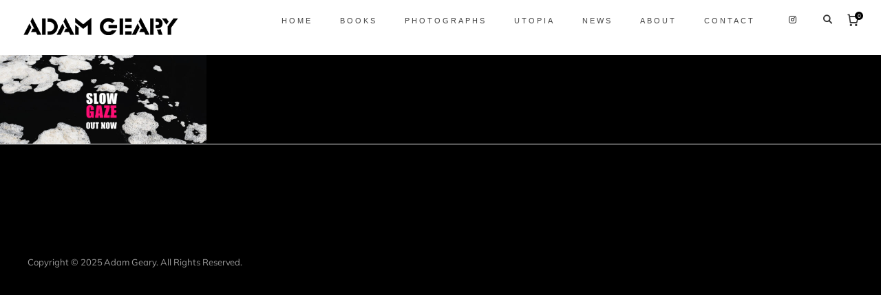

--- FILE ---
content_type: text/html; charset=utf-8
request_url: https://www.google.com/recaptcha/api2/anchor?ar=1&k=6LcMBEAfAAAAAB1juBseAc9quxBImkt8NRXNVxFn&co=aHR0cHM6Ly93d3cuYWRhbWdlYXJ5LmNvbTo0NDM.&hl=en&v=PoyoqOPhxBO7pBk68S4YbpHZ&size=invisible&anchor-ms=20000&execute-ms=30000&cb=ckp19c5h6a6c
body_size: 48692
content:
<!DOCTYPE HTML><html dir="ltr" lang="en"><head><meta http-equiv="Content-Type" content="text/html; charset=UTF-8">
<meta http-equiv="X-UA-Compatible" content="IE=edge">
<title>reCAPTCHA</title>
<style type="text/css">
/* cyrillic-ext */
@font-face {
  font-family: 'Roboto';
  font-style: normal;
  font-weight: 400;
  font-stretch: 100%;
  src: url(//fonts.gstatic.com/s/roboto/v48/KFO7CnqEu92Fr1ME7kSn66aGLdTylUAMa3GUBHMdazTgWw.woff2) format('woff2');
  unicode-range: U+0460-052F, U+1C80-1C8A, U+20B4, U+2DE0-2DFF, U+A640-A69F, U+FE2E-FE2F;
}
/* cyrillic */
@font-face {
  font-family: 'Roboto';
  font-style: normal;
  font-weight: 400;
  font-stretch: 100%;
  src: url(//fonts.gstatic.com/s/roboto/v48/KFO7CnqEu92Fr1ME7kSn66aGLdTylUAMa3iUBHMdazTgWw.woff2) format('woff2');
  unicode-range: U+0301, U+0400-045F, U+0490-0491, U+04B0-04B1, U+2116;
}
/* greek-ext */
@font-face {
  font-family: 'Roboto';
  font-style: normal;
  font-weight: 400;
  font-stretch: 100%;
  src: url(//fonts.gstatic.com/s/roboto/v48/KFO7CnqEu92Fr1ME7kSn66aGLdTylUAMa3CUBHMdazTgWw.woff2) format('woff2');
  unicode-range: U+1F00-1FFF;
}
/* greek */
@font-face {
  font-family: 'Roboto';
  font-style: normal;
  font-weight: 400;
  font-stretch: 100%;
  src: url(//fonts.gstatic.com/s/roboto/v48/KFO7CnqEu92Fr1ME7kSn66aGLdTylUAMa3-UBHMdazTgWw.woff2) format('woff2');
  unicode-range: U+0370-0377, U+037A-037F, U+0384-038A, U+038C, U+038E-03A1, U+03A3-03FF;
}
/* math */
@font-face {
  font-family: 'Roboto';
  font-style: normal;
  font-weight: 400;
  font-stretch: 100%;
  src: url(//fonts.gstatic.com/s/roboto/v48/KFO7CnqEu92Fr1ME7kSn66aGLdTylUAMawCUBHMdazTgWw.woff2) format('woff2');
  unicode-range: U+0302-0303, U+0305, U+0307-0308, U+0310, U+0312, U+0315, U+031A, U+0326-0327, U+032C, U+032F-0330, U+0332-0333, U+0338, U+033A, U+0346, U+034D, U+0391-03A1, U+03A3-03A9, U+03B1-03C9, U+03D1, U+03D5-03D6, U+03F0-03F1, U+03F4-03F5, U+2016-2017, U+2034-2038, U+203C, U+2040, U+2043, U+2047, U+2050, U+2057, U+205F, U+2070-2071, U+2074-208E, U+2090-209C, U+20D0-20DC, U+20E1, U+20E5-20EF, U+2100-2112, U+2114-2115, U+2117-2121, U+2123-214F, U+2190, U+2192, U+2194-21AE, U+21B0-21E5, U+21F1-21F2, U+21F4-2211, U+2213-2214, U+2216-22FF, U+2308-230B, U+2310, U+2319, U+231C-2321, U+2336-237A, U+237C, U+2395, U+239B-23B7, U+23D0, U+23DC-23E1, U+2474-2475, U+25AF, U+25B3, U+25B7, U+25BD, U+25C1, U+25CA, U+25CC, U+25FB, U+266D-266F, U+27C0-27FF, U+2900-2AFF, U+2B0E-2B11, U+2B30-2B4C, U+2BFE, U+3030, U+FF5B, U+FF5D, U+1D400-1D7FF, U+1EE00-1EEFF;
}
/* symbols */
@font-face {
  font-family: 'Roboto';
  font-style: normal;
  font-weight: 400;
  font-stretch: 100%;
  src: url(//fonts.gstatic.com/s/roboto/v48/KFO7CnqEu92Fr1ME7kSn66aGLdTylUAMaxKUBHMdazTgWw.woff2) format('woff2');
  unicode-range: U+0001-000C, U+000E-001F, U+007F-009F, U+20DD-20E0, U+20E2-20E4, U+2150-218F, U+2190, U+2192, U+2194-2199, U+21AF, U+21E6-21F0, U+21F3, U+2218-2219, U+2299, U+22C4-22C6, U+2300-243F, U+2440-244A, U+2460-24FF, U+25A0-27BF, U+2800-28FF, U+2921-2922, U+2981, U+29BF, U+29EB, U+2B00-2BFF, U+4DC0-4DFF, U+FFF9-FFFB, U+10140-1018E, U+10190-1019C, U+101A0, U+101D0-101FD, U+102E0-102FB, U+10E60-10E7E, U+1D2C0-1D2D3, U+1D2E0-1D37F, U+1F000-1F0FF, U+1F100-1F1AD, U+1F1E6-1F1FF, U+1F30D-1F30F, U+1F315, U+1F31C, U+1F31E, U+1F320-1F32C, U+1F336, U+1F378, U+1F37D, U+1F382, U+1F393-1F39F, U+1F3A7-1F3A8, U+1F3AC-1F3AF, U+1F3C2, U+1F3C4-1F3C6, U+1F3CA-1F3CE, U+1F3D4-1F3E0, U+1F3ED, U+1F3F1-1F3F3, U+1F3F5-1F3F7, U+1F408, U+1F415, U+1F41F, U+1F426, U+1F43F, U+1F441-1F442, U+1F444, U+1F446-1F449, U+1F44C-1F44E, U+1F453, U+1F46A, U+1F47D, U+1F4A3, U+1F4B0, U+1F4B3, U+1F4B9, U+1F4BB, U+1F4BF, U+1F4C8-1F4CB, U+1F4D6, U+1F4DA, U+1F4DF, U+1F4E3-1F4E6, U+1F4EA-1F4ED, U+1F4F7, U+1F4F9-1F4FB, U+1F4FD-1F4FE, U+1F503, U+1F507-1F50B, U+1F50D, U+1F512-1F513, U+1F53E-1F54A, U+1F54F-1F5FA, U+1F610, U+1F650-1F67F, U+1F687, U+1F68D, U+1F691, U+1F694, U+1F698, U+1F6AD, U+1F6B2, U+1F6B9-1F6BA, U+1F6BC, U+1F6C6-1F6CF, U+1F6D3-1F6D7, U+1F6E0-1F6EA, U+1F6F0-1F6F3, U+1F6F7-1F6FC, U+1F700-1F7FF, U+1F800-1F80B, U+1F810-1F847, U+1F850-1F859, U+1F860-1F887, U+1F890-1F8AD, U+1F8B0-1F8BB, U+1F8C0-1F8C1, U+1F900-1F90B, U+1F93B, U+1F946, U+1F984, U+1F996, U+1F9E9, U+1FA00-1FA6F, U+1FA70-1FA7C, U+1FA80-1FA89, U+1FA8F-1FAC6, U+1FACE-1FADC, U+1FADF-1FAE9, U+1FAF0-1FAF8, U+1FB00-1FBFF;
}
/* vietnamese */
@font-face {
  font-family: 'Roboto';
  font-style: normal;
  font-weight: 400;
  font-stretch: 100%;
  src: url(//fonts.gstatic.com/s/roboto/v48/KFO7CnqEu92Fr1ME7kSn66aGLdTylUAMa3OUBHMdazTgWw.woff2) format('woff2');
  unicode-range: U+0102-0103, U+0110-0111, U+0128-0129, U+0168-0169, U+01A0-01A1, U+01AF-01B0, U+0300-0301, U+0303-0304, U+0308-0309, U+0323, U+0329, U+1EA0-1EF9, U+20AB;
}
/* latin-ext */
@font-face {
  font-family: 'Roboto';
  font-style: normal;
  font-weight: 400;
  font-stretch: 100%;
  src: url(//fonts.gstatic.com/s/roboto/v48/KFO7CnqEu92Fr1ME7kSn66aGLdTylUAMa3KUBHMdazTgWw.woff2) format('woff2');
  unicode-range: U+0100-02BA, U+02BD-02C5, U+02C7-02CC, U+02CE-02D7, U+02DD-02FF, U+0304, U+0308, U+0329, U+1D00-1DBF, U+1E00-1E9F, U+1EF2-1EFF, U+2020, U+20A0-20AB, U+20AD-20C0, U+2113, U+2C60-2C7F, U+A720-A7FF;
}
/* latin */
@font-face {
  font-family: 'Roboto';
  font-style: normal;
  font-weight: 400;
  font-stretch: 100%;
  src: url(//fonts.gstatic.com/s/roboto/v48/KFO7CnqEu92Fr1ME7kSn66aGLdTylUAMa3yUBHMdazQ.woff2) format('woff2');
  unicode-range: U+0000-00FF, U+0131, U+0152-0153, U+02BB-02BC, U+02C6, U+02DA, U+02DC, U+0304, U+0308, U+0329, U+2000-206F, U+20AC, U+2122, U+2191, U+2193, U+2212, U+2215, U+FEFF, U+FFFD;
}
/* cyrillic-ext */
@font-face {
  font-family: 'Roboto';
  font-style: normal;
  font-weight: 500;
  font-stretch: 100%;
  src: url(//fonts.gstatic.com/s/roboto/v48/KFO7CnqEu92Fr1ME7kSn66aGLdTylUAMa3GUBHMdazTgWw.woff2) format('woff2');
  unicode-range: U+0460-052F, U+1C80-1C8A, U+20B4, U+2DE0-2DFF, U+A640-A69F, U+FE2E-FE2F;
}
/* cyrillic */
@font-face {
  font-family: 'Roboto';
  font-style: normal;
  font-weight: 500;
  font-stretch: 100%;
  src: url(//fonts.gstatic.com/s/roboto/v48/KFO7CnqEu92Fr1ME7kSn66aGLdTylUAMa3iUBHMdazTgWw.woff2) format('woff2');
  unicode-range: U+0301, U+0400-045F, U+0490-0491, U+04B0-04B1, U+2116;
}
/* greek-ext */
@font-face {
  font-family: 'Roboto';
  font-style: normal;
  font-weight: 500;
  font-stretch: 100%;
  src: url(//fonts.gstatic.com/s/roboto/v48/KFO7CnqEu92Fr1ME7kSn66aGLdTylUAMa3CUBHMdazTgWw.woff2) format('woff2');
  unicode-range: U+1F00-1FFF;
}
/* greek */
@font-face {
  font-family: 'Roboto';
  font-style: normal;
  font-weight: 500;
  font-stretch: 100%;
  src: url(//fonts.gstatic.com/s/roboto/v48/KFO7CnqEu92Fr1ME7kSn66aGLdTylUAMa3-UBHMdazTgWw.woff2) format('woff2');
  unicode-range: U+0370-0377, U+037A-037F, U+0384-038A, U+038C, U+038E-03A1, U+03A3-03FF;
}
/* math */
@font-face {
  font-family: 'Roboto';
  font-style: normal;
  font-weight: 500;
  font-stretch: 100%;
  src: url(//fonts.gstatic.com/s/roboto/v48/KFO7CnqEu92Fr1ME7kSn66aGLdTylUAMawCUBHMdazTgWw.woff2) format('woff2');
  unicode-range: U+0302-0303, U+0305, U+0307-0308, U+0310, U+0312, U+0315, U+031A, U+0326-0327, U+032C, U+032F-0330, U+0332-0333, U+0338, U+033A, U+0346, U+034D, U+0391-03A1, U+03A3-03A9, U+03B1-03C9, U+03D1, U+03D5-03D6, U+03F0-03F1, U+03F4-03F5, U+2016-2017, U+2034-2038, U+203C, U+2040, U+2043, U+2047, U+2050, U+2057, U+205F, U+2070-2071, U+2074-208E, U+2090-209C, U+20D0-20DC, U+20E1, U+20E5-20EF, U+2100-2112, U+2114-2115, U+2117-2121, U+2123-214F, U+2190, U+2192, U+2194-21AE, U+21B0-21E5, U+21F1-21F2, U+21F4-2211, U+2213-2214, U+2216-22FF, U+2308-230B, U+2310, U+2319, U+231C-2321, U+2336-237A, U+237C, U+2395, U+239B-23B7, U+23D0, U+23DC-23E1, U+2474-2475, U+25AF, U+25B3, U+25B7, U+25BD, U+25C1, U+25CA, U+25CC, U+25FB, U+266D-266F, U+27C0-27FF, U+2900-2AFF, U+2B0E-2B11, U+2B30-2B4C, U+2BFE, U+3030, U+FF5B, U+FF5D, U+1D400-1D7FF, U+1EE00-1EEFF;
}
/* symbols */
@font-face {
  font-family: 'Roboto';
  font-style: normal;
  font-weight: 500;
  font-stretch: 100%;
  src: url(//fonts.gstatic.com/s/roboto/v48/KFO7CnqEu92Fr1ME7kSn66aGLdTylUAMaxKUBHMdazTgWw.woff2) format('woff2');
  unicode-range: U+0001-000C, U+000E-001F, U+007F-009F, U+20DD-20E0, U+20E2-20E4, U+2150-218F, U+2190, U+2192, U+2194-2199, U+21AF, U+21E6-21F0, U+21F3, U+2218-2219, U+2299, U+22C4-22C6, U+2300-243F, U+2440-244A, U+2460-24FF, U+25A0-27BF, U+2800-28FF, U+2921-2922, U+2981, U+29BF, U+29EB, U+2B00-2BFF, U+4DC0-4DFF, U+FFF9-FFFB, U+10140-1018E, U+10190-1019C, U+101A0, U+101D0-101FD, U+102E0-102FB, U+10E60-10E7E, U+1D2C0-1D2D3, U+1D2E0-1D37F, U+1F000-1F0FF, U+1F100-1F1AD, U+1F1E6-1F1FF, U+1F30D-1F30F, U+1F315, U+1F31C, U+1F31E, U+1F320-1F32C, U+1F336, U+1F378, U+1F37D, U+1F382, U+1F393-1F39F, U+1F3A7-1F3A8, U+1F3AC-1F3AF, U+1F3C2, U+1F3C4-1F3C6, U+1F3CA-1F3CE, U+1F3D4-1F3E0, U+1F3ED, U+1F3F1-1F3F3, U+1F3F5-1F3F7, U+1F408, U+1F415, U+1F41F, U+1F426, U+1F43F, U+1F441-1F442, U+1F444, U+1F446-1F449, U+1F44C-1F44E, U+1F453, U+1F46A, U+1F47D, U+1F4A3, U+1F4B0, U+1F4B3, U+1F4B9, U+1F4BB, U+1F4BF, U+1F4C8-1F4CB, U+1F4D6, U+1F4DA, U+1F4DF, U+1F4E3-1F4E6, U+1F4EA-1F4ED, U+1F4F7, U+1F4F9-1F4FB, U+1F4FD-1F4FE, U+1F503, U+1F507-1F50B, U+1F50D, U+1F512-1F513, U+1F53E-1F54A, U+1F54F-1F5FA, U+1F610, U+1F650-1F67F, U+1F687, U+1F68D, U+1F691, U+1F694, U+1F698, U+1F6AD, U+1F6B2, U+1F6B9-1F6BA, U+1F6BC, U+1F6C6-1F6CF, U+1F6D3-1F6D7, U+1F6E0-1F6EA, U+1F6F0-1F6F3, U+1F6F7-1F6FC, U+1F700-1F7FF, U+1F800-1F80B, U+1F810-1F847, U+1F850-1F859, U+1F860-1F887, U+1F890-1F8AD, U+1F8B0-1F8BB, U+1F8C0-1F8C1, U+1F900-1F90B, U+1F93B, U+1F946, U+1F984, U+1F996, U+1F9E9, U+1FA00-1FA6F, U+1FA70-1FA7C, U+1FA80-1FA89, U+1FA8F-1FAC6, U+1FACE-1FADC, U+1FADF-1FAE9, U+1FAF0-1FAF8, U+1FB00-1FBFF;
}
/* vietnamese */
@font-face {
  font-family: 'Roboto';
  font-style: normal;
  font-weight: 500;
  font-stretch: 100%;
  src: url(//fonts.gstatic.com/s/roboto/v48/KFO7CnqEu92Fr1ME7kSn66aGLdTylUAMa3OUBHMdazTgWw.woff2) format('woff2');
  unicode-range: U+0102-0103, U+0110-0111, U+0128-0129, U+0168-0169, U+01A0-01A1, U+01AF-01B0, U+0300-0301, U+0303-0304, U+0308-0309, U+0323, U+0329, U+1EA0-1EF9, U+20AB;
}
/* latin-ext */
@font-face {
  font-family: 'Roboto';
  font-style: normal;
  font-weight: 500;
  font-stretch: 100%;
  src: url(//fonts.gstatic.com/s/roboto/v48/KFO7CnqEu92Fr1ME7kSn66aGLdTylUAMa3KUBHMdazTgWw.woff2) format('woff2');
  unicode-range: U+0100-02BA, U+02BD-02C5, U+02C7-02CC, U+02CE-02D7, U+02DD-02FF, U+0304, U+0308, U+0329, U+1D00-1DBF, U+1E00-1E9F, U+1EF2-1EFF, U+2020, U+20A0-20AB, U+20AD-20C0, U+2113, U+2C60-2C7F, U+A720-A7FF;
}
/* latin */
@font-face {
  font-family: 'Roboto';
  font-style: normal;
  font-weight: 500;
  font-stretch: 100%;
  src: url(//fonts.gstatic.com/s/roboto/v48/KFO7CnqEu92Fr1ME7kSn66aGLdTylUAMa3yUBHMdazQ.woff2) format('woff2');
  unicode-range: U+0000-00FF, U+0131, U+0152-0153, U+02BB-02BC, U+02C6, U+02DA, U+02DC, U+0304, U+0308, U+0329, U+2000-206F, U+20AC, U+2122, U+2191, U+2193, U+2212, U+2215, U+FEFF, U+FFFD;
}
/* cyrillic-ext */
@font-face {
  font-family: 'Roboto';
  font-style: normal;
  font-weight: 900;
  font-stretch: 100%;
  src: url(//fonts.gstatic.com/s/roboto/v48/KFO7CnqEu92Fr1ME7kSn66aGLdTylUAMa3GUBHMdazTgWw.woff2) format('woff2');
  unicode-range: U+0460-052F, U+1C80-1C8A, U+20B4, U+2DE0-2DFF, U+A640-A69F, U+FE2E-FE2F;
}
/* cyrillic */
@font-face {
  font-family: 'Roboto';
  font-style: normal;
  font-weight: 900;
  font-stretch: 100%;
  src: url(//fonts.gstatic.com/s/roboto/v48/KFO7CnqEu92Fr1ME7kSn66aGLdTylUAMa3iUBHMdazTgWw.woff2) format('woff2');
  unicode-range: U+0301, U+0400-045F, U+0490-0491, U+04B0-04B1, U+2116;
}
/* greek-ext */
@font-face {
  font-family: 'Roboto';
  font-style: normal;
  font-weight: 900;
  font-stretch: 100%;
  src: url(//fonts.gstatic.com/s/roboto/v48/KFO7CnqEu92Fr1ME7kSn66aGLdTylUAMa3CUBHMdazTgWw.woff2) format('woff2');
  unicode-range: U+1F00-1FFF;
}
/* greek */
@font-face {
  font-family: 'Roboto';
  font-style: normal;
  font-weight: 900;
  font-stretch: 100%;
  src: url(//fonts.gstatic.com/s/roboto/v48/KFO7CnqEu92Fr1ME7kSn66aGLdTylUAMa3-UBHMdazTgWw.woff2) format('woff2');
  unicode-range: U+0370-0377, U+037A-037F, U+0384-038A, U+038C, U+038E-03A1, U+03A3-03FF;
}
/* math */
@font-face {
  font-family: 'Roboto';
  font-style: normal;
  font-weight: 900;
  font-stretch: 100%;
  src: url(//fonts.gstatic.com/s/roboto/v48/KFO7CnqEu92Fr1ME7kSn66aGLdTylUAMawCUBHMdazTgWw.woff2) format('woff2');
  unicode-range: U+0302-0303, U+0305, U+0307-0308, U+0310, U+0312, U+0315, U+031A, U+0326-0327, U+032C, U+032F-0330, U+0332-0333, U+0338, U+033A, U+0346, U+034D, U+0391-03A1, U+03A3-03A9, U+03B1-03C9, U+03D1, U+03D5-03D6, U+03F0-03F1, U+03F4-03F5, U+2016-2017, U+2034-2038, U+203C, U+2040, U+2043, U+2047, U+2050, U+2057, U+205F, U+2070-2071, U+2074-208E, U+2090-209C, U+20D0-20DC, U+20E1, U+20E5-20EF, U+2100-2112, U+2114-2115, U+2117-2121, U+2123-214F, U+2190, U+2192, U+2194-21AE, U+21B0-21E5, U+21F1-21F2, U+21F4-2211, U+2213-2214, U+2216-22FF, U+2308-230B, U+2310, U+2319, U+231C-2321, U+2336-237A, U+237C, U+2395, U+239B-23B7, U+23D0, U+23DC-23E1, U+2474-2475, U+25AF, U+25B3, U+25B7, U+25BD, U+25C1, U+25CA, U+25CC, U+25FB, U+266D-266F, U+27C0-27FF, U+2900-2AFF, U+2B0E-2B11, U+2B30-2B4C, U+2BFE, U+3030, U+FF5B, U+FF5D, U+1D400-1D7FF, U+1EE00-1EEFF;
}
/* symbols */
@font-face {
  font-family: 'Roboto';
  font-style: normal;
  font-weight: 900;
  font-stretch: 100%;
  src: url(//fonts.gstatic.com/s/roboto/v48/KFO7CnqEu92Fr1ME7kSn66aGLdTylUAMaxKUBHMdazTgWw.woff2) format('woff2');
  unicode-range: U+0001-000C, U+000E-001F, U+007F-009F, U+20DD-20E0, U+20E2-20E4, U+2150-218F, U+2190, U+2192, U+2194-2199, U+21AF, U+21E6-21F0, U+21F3, U+2218-2219, U+2299, U+22C4-22C6, U+2300-243F, U+2440-244A, U+2460-24FF, U+25A0-27BF, U+2800-28FF, U+2921-2922, U+2981, U+29BF, U+29EB, U+2B00-2BFF, U+4DC0-4DFF, U+FFF9-FFFB, U+10140-1018E, U+10190-1019C, U+101A0, U+101D0-101FD, U+102E0-102FB, U+10E60-10E7E, U+1D2C0-1D2D3, U+1D2E0-1D37F, U+1F000-1F0FF, U+1F100-1F1AD, U+1F1E6-1F1FF, U+1F30D-1F30F, U+1F315, U+1F31C, U+1F31E, U+1F320-1F32C, U+1F336, U+1F378, U+1F37D, U+1F382, U+1F393-1F39F, U+1F3A7-1F3A8, U+1F3AC-1F3AF, U+1F3C2, U+1F3C4-1F3C6, U+1F3CA-1F3CE, U+1F3D4-1F3E0, U+1F3ED, U+1F3F1-1F3F3, U+1F3F5-1F3F7, U+1F408, U+1F415, U+1F41F, U+1F426, U+1F43F, U+1F441-1F442, U+1F444, U+1F446-1F449, U+1F44C-1F44E, U+1F453, U+1F46A, U+1F47D, U+1F4A3, U+1F4B0, U+1F4B3, U+1F4B9, U+1F4BB, U+1F4BF, U+1F4C8-1F4CB, U+1F4D6, U+1F4DA, U+1F4DF, U+1F4E3-1F4E6, U+1F4EA-1F4ED, U+1F4F7, U+1F4F9-1F4FB, U+1F4FD-1F4FE, U+1F503, U+1F507-1F50B, U+1F50D, U+1F512-1F513, U+1F53E-1F54A, U+1F54F-1F5FA, U+1F610, U+1F650-1F67F, U+1F687, U+1F68D, U+1F691, U+1F694, U+1F698, U+1F6AD, U+1F6B2, U+1F6B9-1F6BA, U+1F6BC, U+1F6C6-1F6CF, U+1F6D3-1F6D7, U+1F6E0-1F6EA, U+1F6F0-1F6F3, U+1F6F7-1F6FC, U+1F700-1F7FF, U+1F800-1F80B, U+1F810-1F847, U+1F850-1F859, U+1F860-1F887, U+1F890-1F8AD, U+1F8B0-1F8BB, U+1F8C0-1F8C1, U+1F900-1F90B, U+1F93B, U+1F946, U+1F984, U+1F996, U+1F9E9, U+1FA00-1FA6F, U+1FA70-1FA7C, U+1FA80-1FA89, U+1FA8F-1FAC6, U+1FACE-1FADC, U+1FADF-1FAE9, U+1FAF0-1FAF8, U+1FB00-1FBFF;
}
/* vietnamese */
@font-face {
  font-family: 'Roboto';
  font-style: normal;
  font-weight: 900;
  font-stretch: 100%;
  src: url(//fonts.gstatic.com/s/roboto/v48/KFO7CnqEu92Fr1ME7kSn66aGLdTylUAMa3OUBHMdazTgWw.woff2) format('woff2');
  unicode-range: U+0102-0103, U+0110-0111, U+0128-0129, U+0168-0169, U+01A0-01A1, U+01AF-01B0, U+0300-0301, U+0303-0304, U+0308-0309, U+0323, U+0329, U+1EA0-1EF9, U+20AB;
}
/* latin-ext */
@font-face {
  font-family: 'Roboto';
  font-style: normal;
  font-weight: 900;
  font-stretch: 100%;
  src: url(//fonts.gstatic.com/s/roboto/v48/KFO7CnqEu92Fr1ME7kSn66aGLdTylUAMa3KUBHMdazTgWw.woff2) format('woff2');
  unicode-range: U+0100-02BA, U+02BD-02C5, U+02C7-02CC, U+02CE-02D7, U+02DD-02FF, U+0304, U+0308, U+0329, U+1D00-1DBF, U+1E00-1E9F, U+1EF2-1EFF, U+2020, U+20A0-20AB, U+20AD-20C0, U+2113, U+2C60-2C7F, U+A720-A7FF;
}
/* latin */
@font-face {
  font-family: 'Roboto';
  font-style: normal;
  font-weight: 900;
  font-stretch: 100%;
  src: url(//fonts.gstatic.com/s/roboto/v48/KFO7CnqEu92Fr1ME7kSn66aGLdTylUAMa3yUBHMdazQ.woff2) format('woff2');
  unicode-range: U+0000-00FF, U+0131, U+0152-0153, U+02BB-02BC, U+02C6, U+02DA, U+02DC, U+0304, U+0308, U+0329, U+2000-206F, U+20AC, U+2122, U+2191, U+2193, U+2212, U+2215, U+FEFF, U+FFFD;
}

</style>
<link rel="stylesheet" type="text/css" href="https://www.gstatic.com/recaptcha/releases/PoyoqOPhxBO7pBk68S4YbpHZ/styles__ltr.css">
<script nonce="1ULjJTPxTl_M5GJOgrUoiQ" type="text/javascript">window['__recaptcha_api'] = 'https://www.google.com/recaptcha/api2/';</script>
<script type="text/javascript" src="https://www.gstatic.com/recaptcha/releases/PoyoqOPhxBO7pBk68S4YbpHZ/recaptcha__en.js" nonce="1ULjJTPxTl_M5GJOgrUoiQ">
      
    </script></head>
<body><div id="rc-anchor-alert" class="rc-anchor-alert"></div>
<input type="hidden" id="recaptcha-token" value="[base64]">
<script type="text/javascript" nonce="1ULjJTPxTl_M5GJOgrUoiQ">
      recaptcha.anchor.Main.init("[\x22ainput\x22,[\x22bgdata\x22,\x22\x22,\[base64]/[base64]/[base64]/KE4oMTI0LHYsdi5HKSxMWihsLHYpKTpOKDEyNCx2LGwpLFYpLHYpLFQpKSxGKDE3MSx2KX0scjc9ZnVuY3Rpb24obCl7cmV0dXJuIGx9LEM9ZnVuY3Rpb24obCxWLHYpe04odixsLFYpLFZbYWtdPTI3OTZ9LG49ZnVuY3Rpb24obCxWKXtWLlg9KChWLlg/[base64]/[base64]/[base64]/[base64]/[base64]/[base64]/[base64]/[base64]/[base64]/[base64]/[base64]\\u003d\x22,\[base64]\\u003d\x22,\x22al8gwp/CpMOmC8Kuf8KJW2saw6DCjyURHBY/wrvCiQzDqMKUw47DhX7CncOcOTbCmMKiDMKzwovCpkhteMKzM8ORQ8KFCsOrw5rCjk/[base64]/CisKBwphFwrTDqHHCoCnCgMKaw4BrYW9Ye1bCom7CiD3ChcK5wozDt8OPHsOuZsOtwokHDsK/wpBLw65rwoBOwoleO8Ozw4vCpiHClMK2RXcXGsKLwpbDtCZTwoNgQcKNAsOnRCLCgXRzLlPCug5xw5YURMKaE8KDw6zDnW3ClQDDqsK7ecOXwq7CpW/CpELCsEPCgSRaKsKQwqHCnCUmwr9fw6zCoWNADX4kBA09woLDozbDo8OzSh7Cs8OQWBdHwpY9wqNIwpFgwr3Dp2gJw7LDpx/Cn8OvKH/CsC4fwozClDgGKUTCrB8UcMOEZEjCgHEXw4TDqsKkwqgndVbCoGcLM8KbP8OvwoTDvgrCuFDDmMOMRMKcw4XCi8O7w7VEGx/DuMKYbsKhw6RuKsOdw5sFwrTCm8KOHsK7w4UHw4I7f8OWTnTCs8O+woRnw4zCqsK5w53Dh8O7GQvDnsKHHS/CpV7CjmLClMKtw4UsesOhbGZfJTR2J0EQw6fCoSEgw5bDqmrDjcOGwp8Sw5zCn24fKxfDuE8wLVPDiDolw4oPDRnCpcOdwo3CtSxYw5Bfw6DDl8KkwpPCt3HCoMOywroPwpnCpcO9aMKmOg0Aw7gLBcKzW8KFXi5wSsKkwp/CiRfDmlpsw4pRI8KJw63Dn8OSw4ZDWMOnw6rCqULCnlEUQ2QRw6FnAmnClMK9w7FwMihIRHEdwptBw6YAAcKNDC9VwowCw7tiZQDDvMOxwr1Vw4TDjnBkXsOrb0d/SsOVw4XDvsOuHMKnGcOzcsKaw60bKWZOwoJuG3HCnSDCh8Khw643wp0qwqsVC07CpsKvXRYzwq3DmsKCwokVwpfDjsOHw7FHbQ4Cw5gCw5LCosKtasOBwpBxccK8w4dbOcOIw6ZgLj3Cvm/Cuy7Cv8K4S8O5w53Dqyx2w6wXw40+wqFCw61Mw712wqUHwo3CqwDCggjCigDCjmJiwotxfsKgwoJkCAJdEQk4w5NtwpQPwrHCn0d6csK0VcK0Q8OXw4fDoWRPL8OywrvCtsKew6DCi8K9w6DDuWFQwpI/DgbCpsK/w7JJBsKwQWVNwpI5ZcOGwoHClmsrwqXCvWnDoMOaw6kZKCPDmMKxwpQqWjnDnMOwGsOEa8OFw4MEw6QHNx3DkMOPPsOgBMO4LG7Dlmxvw7PCncOhPH/Cg2XCigNrw57CsgQ3H8OKZMO9wqnClnUCwrHDqW/Dg1zCqVvDp1rChz7DqsKSwpc6AsKZdGTDnQ7Ck8OKc8OxD1nDk0rCnEvDhzTDn8OvAhtHwp13w5TDk8KBw4TDpV/[base64]/CpcOSwo4+w45pw5kbw648wrl/wq3DkMKgU8KMdcKxLVYpwpfCnMKOw7nCvcOHwoh8w5rCrsO2QyQKbsKYPMKZK0cYwpXDocO0JMOaVTIMw6PChGDCpzVtJ8KuZmlDwoXDnsK4w6HDgGZ2wp8BwpXDl3TCgQHCksOGwp3DgxtREcKPwoDCn1PChgwXwrwnwpXDoMK/[base64]/[base64]/CgHVRw4d8UEUBwo55wqEwH3MfKcOTBsO5w5TDt8KSInjCox5xUgbDjxjCtlzCiMKUQsK8c3/[base64]/AhdQXxBcZsK6wrAiwotUEVDDpiwxwpbCkDRXw7PCizPDvcOeYSdPwp00YXYnw7FPa8KMU8Kow6B1UsOnGzzClFJ7GiTDocO3IcKzA1QwQijDgsORKWTCv2TCqV3DimQ/wpbDjsO0PsOQw7rDmMKrw4fDglc9w4XCv3XDmyrCnF52w7Aswq/DqsKZwrTDncO9TsKYw7/[base64]/Dt2HDlyTDlAU9GsOhw5fCn2VjRXvCuMKNNcK5w48Cw6xjw5XDgsKKNlw2CSNeZ8KTHMO+IsOpRcOebC5sADR6wowGPsKFPMK/[base64]/Dt25tKMKkw4/Cnm/CiE1+w780w7DCglfCtEHDkHLDp8OKOMOow45SU8KgOVjDisOlw7/DsHoqZcONw4DDg17Cl1VqIcKcSlbDnsKPVCLCpivDisKcPcOjwqZROCfCkxjDvDQBw6TDnV/DiMOMwociMmFdagEbKDkrEMOlw5M7UW/DiMOHw7/DlMONwqjDuHrDp8ORw6fDtcKDw5EqWirDv0sJwpbDl8O4I8K/w5jDijvDm28xw6xSwr1Ab8K+wqvCkcOuFj5veWXDmxdSwrnDnsK5w5J0ZVPCkVVmw7ZjWsKlwrjChHc4w4ttR8OQwrAOwps0ewhjwqozATcAEzPCpMO3w7Rsw5vCtnhqH8K+RcK2w6R7Lg3Dnh1Zw752AsOLwrwKP3vDu8KCwr0wVi0Qwo/[base64]/CtxMSbV5hPUZRasOfEsOgd8K4wofDtcKnQsOHw4pow5J5w5saHSnClhQ6fwvDnxLCnsKxw7vCmX1BAsO4w7vCjcK3RMOnwrbCgUF/w5vCn0Uvw7lNJMKMIF3CtFtMTcO5IMK0JcKxw7MUwqALd8OAw7rCssOQQ33DiMKOw4DCucK5w7lfwrYDUhc3wqTDv2otNMK7V8K3e8O1w4ErZyfDk2YmAGt/wp/CjcKsw5A3VsOVBjxDPiJmfMOHeFQxHsOUCcO1MGkdHMK+w5jCh8Kpw5rCu8KMNg7DvsK8w4fCknQ9wql8w4LDp0bDuT7DscK1w5LCqmtcbVIJw4hMPE/Cu2/Cg2h7eF9kTcKWLcKhw5TDoF0DbEzCk8KTwpvDjCTDlcOEw7LCs0Jsw7BrQsOTMjlYQcOGUMOYwrzCui3CmQ8sNUPDhMONXl4EdUc4w6fDvsOjKMOUw7YYw4kmIlNcI8OaaMKiw7/DncK6PcKWw69OwqDDoxjDhcOfw77DiXYGw5cbw4bDqsKSJlZRRMOgJMOxLMOUwo0mwqkNKibDmVIrdMKqwp0XwqXDs2/CiQTDsBbCnsO/wozCjMOUYRERU8OXw67CqsOPw7rCvsOCAknCvHrDlcO5VsKTw79Mwq/ClsOCwo1Hw6JxfzEFw5nCusOSK8Ouw7tdw4jDvSjClBnClsOlw7TDr8O8QMKGwrAawovCt8OwwqJFwrPDgyLDjjjDrVwWwoXCpkDDtj5wdMKJX8K/w7xlw4nDvsOASMKjLn1NdcO8wqDDuMK8w5vDicKXw7jCvcOAA8KgcDnCsW7DisOKwrrCo8K/w77CkMKRScOcw4goFEVBK0LDhsODL8ODwpBJwqVZw6nDtsK4w5E4wpzDvsKKUMOGw75vw489DcKhXB3CpVPChH9Qw6HCv8K0CgPCpXwMFkLCncKRYMO7wqZHw6DDiMO9eTILE8KaI3FrFcOSUUHCoX9Dw5vChVFAwqbCihvCiTY2wrohwo/CpsOawoXCh1A7ccOlAsKMTQ4GbzPCnDjCssKBwqPDqy1Tw5rDp8KiI8KiasORR8OMw6rCmmjDisKZw4lnw71Bwq/CnB3CmgYwF8OOw7nCmsKGwo1JOsOnwqHCscOLOQ3DqRzDtSHDr1YBbBXDuMOFwpcKeGDDg11DNFh5wqhjw7vDrTRtb8O/w4wqZcKbQBgFw4UOUsKtw6IGwo12P0FDT8OXwqZAfUjDicK/CMKSw54jH8K/woYOb3LDhl3CjBLDtiHDtVJtw4sCasORwrwaw4wsaEvCosO4CsKSw4bDlljDjiBcw5rDglXDlXbCisO6w4TCrxlUX1PDrcOBwp96wpVaLsKwP2zCnsKnwq/DojM8HWnDt8ONw5xXT3DCgcO4wo92w5bDucKJVCNLZMK8w5V3wr3DjcOlPsKzw7rCvsKPw6N5QztGwrTCjiTCqsKawq/[base64]/CjMK4wp18KMOMDcO9w5TCnkrCusOZE8Obw6sKw5weGRREw6UVwq0VEcKrfcO0fFV5worDoMKKw5PCj8OZNcKrw7DDtsOBVcKXGU3DpTHDnRbCoU/Dt8OiwrrDjsOOw4rCnQBbPS4yQ8K8w7PCiS5awpZGUwnDuRjDpsO9wqvCli3DqFnCq8Kiw67DgcKNw7/Dlzwud8O+FcK9DWnDhx7DoWPDjcOmezrCryR/wqxPw4XCg8K/EktRwqUjwrbCg27DmHDCqzvDjsOedjjCg28+OmY1w4hcw4PCn8OLRQsDw7k4aggSRlRVOR3DpcKpwqnDpA3DsA9pbkwDwoPCsHDCrjrDn8KcA2jCr8Khb0HDvcKRED1YFwh+LExOAhDDsT1fwpt7wo8qTcOHV8K8woXDvTROMsOEaE7CncKDwofCuMObwo3Do8O3w7/CsSLDkMK6K8KFwq0Xw57CjUnCjG/DvlABw7pQTMO6FH/Dg8Ktw75jdsKNI2nCtiEEwqTDgMOgUcK1wqkzNMOswp8AW8OYw4BhDcKPH8K8ex9uwo/CvXrDrMOONsKbwrTCp8Ofw5hqw5rClmPCgMO2w6/CoVbDoMKYwoxow4HDg05Yw751D3vDu8KewoLCoDIZaMOkQsKvIxl9KnPDjsKBwr7ChsKzwrFNw5XDmsOUayc3wqPCh0nCgcKAwq98NcK7woXDmsOUMA7DocKFFkHCjR99w7rDuSIBw7JJwpctw7cDw4nDg8O4PMKyw6dLNBA/[base64]/CuE/DpDnCjcKRJnUBwqZtw5UWw7PCkRlOw6vCvsO7wogjHMO7wrbDqwQgwpV4UkvCr2YFw4d1GAJcXirDvDh8N1lNw6RIw7EWw5LCjsO9wqjDnW3DhjtXw7bCqnpkfTDCvsOQUzYaw5N6bgDCmsOawo/Drk/[base64]/IMOrw5oKwqFjPFRUw7/Cj8OWwp88VcOww7rCmDNhb8Ovw6ggBcKEwqBZJMOFwoDCtkfCtMOmasOvCXHDtGMXw5PChG/DnGJow50mV0tCKSVNw4gXPUItwr7CmT0IPsOAZMKUCgZyAxzDqsK8wqFMwp7DpkQ1wonCkwV3O8K+TsK1SlHCsWPDucKVAMKEwrPDqMOTAcK6QcK6NRgkw5FOw6XCkRpOKsObwoAXw5/ChMK8L3PDl8OwwpZXE1bCon1vwpDDl3/DqsOaHcKkbMO/VMKeAnvDtBwDD8KQN8OawqjDhhduKsOawpZQNDrCjMOKwo7DssOQGHZjwpnCogzDkzUGw6Utw7hswrHCuDM6w5szwq1Aw5zCr8KbwrNENQ0kAF4EPVbCgW7Ci8OcwoxFw5RICsOFwrc/RyFTw4wpw5TDp8KEwrFEOH7DjcKeD8KUbcKHw6zCqMOcGVnDgXMpasK5Q8KawrzCniJzcBx1QMO2UcKIWMKjwrtPw7DCtcOLFn/[base64]/Dg3g8w4/DgCrChjfCucKDw6EkZ1oawqxkasK4O8KowrDCgkzCkkrCigvDrsOjw47DkMKeZMOwJcOTwrkzwoMQSn5jfsKZGsO3wp5Of2pvGG4NXMKnDnEhcw/DpMKMwocrwqkFCTLDqcOHe8OAK8Kkw6bDssKsEylww7HChg4Gwo9AUMKjFMKGw5zCll/[base64]/Dtj7CjcK2JMOdeHMvJF3DiTvCkMKadsKxG8KeYVY1TCc/[base64]/[base64]/CrMO+wozDucOaKAnDgsKiw63DhcKoOjpELWXClMOmaFXCjg0LwrVzw7ZYG1XDg8Obw6dyHkVfKsKfw51/IsK4w6ZdE2wmM2jDtAQxccO4w7Fpwo/CoHnCvcOwwpF4RMKQYWVvMlAgwpXDocORWsKpwpHDgiZwTG7CmzcHwpBxw7rCmGFASDdjwpjCrC83XUcRM8OWJsO/w68bw4DChj/Dunphw7DDnDkDw4/CnkU4acOKwoUGw7/DmcOmw67Ch8KgFsOIw6LDv38pw7R2w5c8AMKcacKZwp8sfcOKwqA3w5A1QMOOwpIIRSzDtcOywoImw4ASHMK/LMKSwqXDicODaRsgaj3Dql/[base64]/[base64]/[base64]/[base64]/CnCnDmcKFw6t0E8K4VmrDpMOww77CugXCtsOTw4PCpsOyGMO4BEnDu8Kxw4nDnzwPTzjColDDqmDDjcKCWgZ8Q8K/YcO1DFQdDhcLw7djRQXCmUxXLGZlD8OfRjnCscO9wp3DpgQ2DcKXY37Co17DtMKoJXRxwrtpO1XDrXk+w5fDqUvDlcKwRXjDt8KHw4ZhFcKqVMKhR1bCrmAWwqLDuUTDvsKdw6/Ck8K+BEA8w4NPw7ZoDsK6U8KhwpDCgHoew7bDqWwWw4fDhWXDu2l8wqlabcO7aMOrwrobLhfDpmoXNcK4LlXCg8KPw6powo0Gw5gjwofDgMKxw6nCnB/DsXRaJMO0UHYIR0/DpWx3wr7CnS7Cj8OFGhUFw6U8KW8Hw4bCgMOKBEzCjkcDCsOfJsKcV8KeXsO8wohvwqjCoCFMD2rDnlrDrXnCgkVDV8Kmw699D8OMJlkpwpLCo8KVZ0dtU8O3OsKfwqbCsjnDjiwZMjlTwpzCmQ/DlVHDmzRZOBlSw4nCkUHDs8O0w7Arw7JTYWV4w54/FW9UHsONw58Xw6wAwrwAwqzCv8KOwonDkkXDmzPCosOQSUJxRGfCucOTwqXCv3fDsjVOVHDDkMOpZcKvw69+YsKLw6zDosKULMK3WMO3wpszw4xuw5Juwo/DomTCplQoTsKvwplew5YUDHZGwoByw7DDp8O9w7bCmRo5UsKGwp7DqlxBw4nCoMKqe8KLEUjCvx7CjxbCjsKxDVjDpsOTK8OEw6hDDgoIQifDmcOpfCrDrGkwDQ9+GAjCinTDvMKvQsOYCMKOc1vDsTbCqBvCtFtdwoR0RsOUaMOawq3CuGU/ZVPCjcKBGCt7w6hQwoIIw5YjZgIVwrcBGwXCvG3Chx5Pwr7Cm8KDwoYDw53CtMO6IFYVScKDXMO5wqJKZcO4w5xFIXxnw6rCqwESfsO0Y8KjNsO1wokgV8KOw7bDui4ES0AXesO3X8Kfw4VUbhTDlHV7dsOlwpbDoGbDv2JXwr7DkyLCssKXw7PDiBI/[base64]/UWBowqxZMMOJVSJ7Wx7CpMK1w5wPSDkKwrd4w6PDrCXDisKjw4DDhBJjID1xCUJRw5k2wqoAw6VeQsOtccOgScKba3g9NQfCkXAJecOpRS8vwpTCmQRowqLClH7CtG7DgMK+wpLClMOwF8OhZ8KKMkXDjHPCsMOpw6rDmcKSKADCucO6ZsOmwrXDrh/[base64]/Dqlp5wrbDqRAxw6nDvBLCsFYFT8Ohw5Ebw4BSw43Cv8OEw7jCvDRSVDvDsMOOV1pQVMKew7YdOz/Cj8KFwpzDsxhsw6ceS38xwqQTw7LCi8KGwp0QwqrCusKywpJkwo4/w4x5NRzDiAR4Y0Npw518UV98WMKXwrvDkSZMR0wTwpfDgMKECQEVH19bwoXDn8KYw4rChMO8wqgUw5rDpMOFwrN0XsKdw7vCv8KKw7XCvVwlwp7CqsK5bsO6GMKZw5vDtcO8WMOpaisiegjDozArw60MwqrDqH/[base64]/[base64]/DpsOdIsOiK8Otw5/CmRbDv8K1JsKYw4tnc8OcQHHDpcO9HmFjbsO1IlXCu8OjUR/DlMKIw4/Dq8KgCsO6GcOcJ1xnGgXDnMKqOD3Ch8Kew73Cj8KsXyHCgjorE8KBHx7CpMOrw4Z1L8Kdw4B5EsKnNsK0w7LCvsKcwrDCs8K7w6hXcsKawowWLDQMwrHChsO/[base64]/w6PDoSLCqcO+wpnDoG1SAcOEwpEyw4EWwot0wpZNwplOwoVJJVFVGsKTTMOGw65XRMKewqfDrsKcw5bDusKjP8KzJB7DvsKedgFlAsKpUQHDq8KBQsObDQpnKMOPB3s7w6DDpDogbcKjw6cqw4DCt8Knwp3CnMOgw6jCmwbCpnvClcKGJSsCXi8/wqLCjE7DknHCmC3CtcOtw58UwoI8w51QQVxPchDDqVkrwrc/w7tSw4DDkzDDnCjDqMKEHE1ww73Du8OFwrvCiwTCqcKLYsOGw4Fmwpw+WHJQL8Kqw6DDtcOKwp3Cn8KgEsKEdRfDjEFBwp/[base64]/woQ1LcOtfcKIw7UnYyXDrk4Pw5bCpsKHYH4QcGvCi8KtCsOWw5fDksKXN8K5w6UpNcKuUC3Dt3zDnMONTcOOw7/Cj8KHwp9kbnoGw4hbLivDtsOdwrk7eSnDujXCvcKowpghej0Zw4bClyoIwqEGBQHDjMOVw4XCtHdfwr44wq/[base64]/wqxOw7nDnMOXD1HDoHNcw6XCj8OVeg3CjDDCh8KBXMKyfADDnMKUS8OzGUg+wr45V8KFbmB/wq0KaCYqwqs6wr5KI8KhBMOHw51oXnrDq1nDuzclwr3DtcKAwplQO8Ksw6/DpA/DjwbDnXBTJcK6w7HCkRjCusK1AcKMFcKEw5sewo1OJWF/MnLDqsO7Ty7DpcO0wpbCosOVJW0DSMKkwqkdwo3DpVthVVoQwoQ0wpdfLGBJK8O6w7lxfiTCj0XDrRkbwpDDicOcw4o/w43Drihgw4XCpMKuRMOxD2E4SQwRw7TCsTfDvnFrcR3DvMOpY8KNw6Row698IMKcwprDvwDDlTNUw4ALYsO6TMOtw4zCpHp/[base64]/CqsK9M8KAw7XDnEXCmMKQwoMwwoDDiDBzXw4YcMOBwrNBwoLCrcKcccOAwovCp8KLwrnCq8OAcSclHsKvLMKyNywcBBHCjg4Lw4E1CQnDhMKEEsK3TcOBwqNbwpXCuC4CwoPCt8KEO8K4Mh/Cq8K/woFVLgDCmsO1GGo9woFVK8OJw4BgwpLCoz/DlBLDnxLCncOxNMKew6bDnirDvMOSwpfDmVYgPMKDJsK7w6XDkG3DrMK5TcOCw4HCgsKVAEZDwrDCq3/Dvj7CrGQne8OVdGldZ8Kpw7/Ch8KdfALChAHDlG7CicKTw6RowrEFfsKYw5bDksOWwrUPw5ByU8KUERtVw7YjZEDDssOXTcK4wofCkG44JQjDkwDCtsK5w5jCssOnwp/DriQgwprCkl/DksORwq0hwqbCtlxSasKJT8Ouw4nChcK8Nx3CvDQKw6TDocKXw7Qfw7nCkX/Ci8KpTncALBZdbTs6UcOiw5jCqX8OaMOmw4MrAcKeXlPCrsOFwqXCocOowq1cGDh5PFILDA9Id8K9w4UsL1rCgMKAJsKpw68LcwrDj1bCrQDDhsKzwo7ChAR5fA0fw7NCdi/DvT4gwoEgAcOrw4zDh23DpcOfw5VIw6fClcOyQcOxeGXClsKnw5XDlcOYD8OYw4PCmcO4w4UWwrskw6lOwo/[base64]/Ck8KWA2Ftw71Mw5HCo8KZYV/CicOINBVeYsKIP0nDvErDtcO2P27CrC8WAMKNwoXCoMKabsOqw6/CkxkJwpN/wrMtMXXCisOrC8KAwqp0ZU45OjVHf8OfICxSSxzDtDcTOit9wobCmT/Cj8KSw7zDucOIw6gvCRnCqsKww7k9SifDlMO3UDVrwo5CUGNGEsOVwo7DqsKxw7Nlw5sPZwzCtlBIGsKow6F4YMKow6Y8wrVsYsK6wqosDS0Rw5dCUMKBw6RkwrHCpsKmBHLCusKOWAd5w6cgw4VgWWnCnMO/MxnDmTAWMBwffwEswoAxXDLDtU7DvMKFV3VMUcK3YcKuwp1ecjDDoknCs0QRw6UKZFzDh8KIwr/[base64]/DocKYw5YyZ1/ClMOeacOEw4AxAMO6w53ChcOyw5vCgcOFEMOlwqDDpMKONzA8QhYPHDYTwqAzY0NjBHR3BcKiPsOeQknDicOZLGA9w7LDhi7Cv8KsO8OIK8Opw6fCmWIqdQJhw7pvMMKiw70DK8Odw7bDjWDCujcGw5jDhWRDw5NjJnVGw4nDhsOudUDDncK9O8Obd8K/U8OKw47CtVrDscKtWcORKljDsHzCg8O4w4XCjABzCcOcwq9dAFpeV0zCtl8fdMKKw6JDw4IaYUDDklvCsXEZwqFLw4jDucOKwoLDpMOrFiNZw4okeMKUV246IzzCoj1rbw4NwrIwYEZUeHh9Yl5+BTUOwq8dCnjCnMOgS8Oawo/DvxbDp8OhEMO/dk9Hw43Dl8K7dAoJwpMzacKAw6DCgQ3DncK8dA7CkMK2w7/[base64]/[base64]/[base64]/Ck8OxGx3DiiZKw7Y3YsKLfsONFcK0woo2w7nCmx14w6ofw4YGw4gJwoFtWcK+IHpXwqBRwqlUASPCqcOpw7PCmjwNw7loU8O6w5PDvMKMXC5Sw4DCq0fCiBTDrMKwfigQwrXCnkMfw6TCixZWQxDDnsObwoo1w4/CjMOOwqk8woAFCMOhw5jCjUrCpsOXwozCm8OawpVow4wKBB/DnSFpwpVTwo1tGw7ChhY3R8OTZBdxezbDn8KHwpXCpWbDsMO3w7tABsKMAcKgwoQ5wq3DisKiRsKZw7gPw4E0w75/XkLDsT9Cwpgkw4ERwpLCqcOVL8Otw4LDuBo/[base64]/CscOFSjvDlTjCpkQ5XcKuw5XCmsKKIxp/w6wWwqHCqmgaf1nCtiYYwoImwp5ncUc0NsOvwpnCqMK1wps5w5jDjsKRDgXCksOgw5BswpzCkUnCpcOrFgTCs8KBw7NMw5YewpHCrsKSw5ocw7DCklPDvcKtwqs+Lj/Dr8KeSVTDrmYhdGPCvsOaAcKcesK+wolBPsOFw75+QHhgKizCqxgFHRVDw4x2U3c/cCAPPlUmw6Mew5ojwqYuwp7CkCgGw6MDw7BxasOew7pdDcKFAsKSw5Mqw6ZBSglWwq5iU8KMwp86wqbDuktkwr5ZWsK1IS99wq7DqcKsZcOYwqMOAwUAJ8KEMlDDsyJ9wrbDm8O3CnHDmjTCgsONHMKaU8K6XMOOwqTCg3YTw7kFwrfDqHHDgcO4VcKsw4/[base64]/[base64]/DqX3DvHbCtUXClcOcw4nDlcKmFUI6OFhwNBPCnMO4w5vCoMOUwqbDqsOMdsK2FSw2O3USwrQMYsOjAh7DtMK3wqsAw63CvW41wqHCqcKBwpfCqQPDu8O+w7bCq8ORwrNXwq9MbcKYwozDuMKZPMKlFMOtwrXCmsOQa0/DohDDikDDusOhw6BmCGpgA8OlwogvL8OYwpzDmcOafhDCq8OOa8Ojwo/CmsK/[base64]/G8KzbMKAQMOBU8K/wrgmwqEtw5MocsO5M8OqKMOcw4bCtMKvwobCoDtWw6PCr1w3HsONbsKZZsKuesOAIw9eVMOiw43DicOEwrPCkcKGYml4ecKjRFtzwrzDv8Kzwo/CqsK6GcO9PS1wciIHcm9ceMOMYMKQwprDmMKmwqcVwpDCmMKzw4NdRcOwbMOVXsO5w5Qow6/Dl8OkwrDDgMOBwr47F2bCiHDCkcOxeXjCs8K7w7rDgRrDnVfDmcKGwqF/K8OTUcO/wp3CrxPDqjBFwo7Dm8KdZcO1w53CusOxw6R/BMOfw7/[base64]/[base64]/[base64]/Di8Kjw7zCpsKuwrJVTQ4awp/[base64]/CqArDpmrCoVltw6zDiTDCksKBw4Efwr8vGcKkwpbCi8KYw4Zxw4Faw4PDsA3DgRNUTGrCmcOHwo/Dg8KoEcO8wrzDtCfDh8KtS8K8Liw6w6XCiMKLJwp8MMKFZjRFwq4kwqhawr85TsKnIFTCn8O+w54IV8O8bGhwwrIvwrPCuANXWMO/F2/CoMKNL2nDhsOlOiJ+w6Zhw6MYTMKXw7fCl8OkO8OUKAtYw7rDmcOHwqoVOcKLwokBw7rDrzhabcOednDDr8OvayrDpELCg2PCjMOswpPCpsK1Cx7CjsOMGQ8HwrcjDH5Xw5EYD0vChBrDihoXLMKSe8KIw6nDuWfDgcOLw4/DqFPDsFfDkHfCo8K7w7huw6wULRwVPsKzwq/CqQPCjcO5wqnCkDZyMUtlSxrDmm9dw4DDl25kw4Y0d2TChsKQw4zDgcOjQnfCilDDgcK1A8KvJEM6w7zDsMOmwoLCr0FuAsOtC8OzwpvCgE7CpzXDtk3DlBfCvRZVUsKQMl1wGQkzwpVGYsKIw6kmQ8KYQxBpbG/CnTbCisKFcgHCugZHY8KYK2vDrcKdK2jCt8OzZMOpESt+w4LDocO6RxHCu8ORck3Dt0I6wpkVwpltwpkfwo8uwp96fnPDolDDocODGnoMFTbCgcKcwp8dJFvCiMOFZDXCtivDvsKTLMKiKMK5B8Oew6FvwqXDvn7CoRLDtAF8w5/Cg8KBeSlGw4x2WMOtS8Opw79/PMK2OkN4X2xewqwXFR3CrSHCsMOwRFbDpsO+w4HCl8KvAQYiwo3Cv8OFw5XCiXnCpzgObgM3LsK3WMO+L8O5TMKpwrkZwq7Cv8OzM8KeWAXDkikhwqssasKYwqnDkMKzwqsDwrNVQ3DCmljCpAHDuU/CsSRNwownOCVxHip8w6g5c8KgwrDDoG7Cl8O1BGTDqSTCiVHCmhR8a1o2ays1w6JeE8KhM8OHw6JZeFPCi8ORw53DoSXCqsOqYy5jKWrDjMK/wps4w7odw47DhkZOQ8KGHsKYT1XCs2x0wqrDqsO0wrkFw6FAdMOlw7trw6t1wrI1T8Osw7HDg8KBKMO1CUHCom9gwrnCqgTDrMKfw480AsKnw47CvwoTR3XCsiJuDF/[base64]/CiTYGdsKjwpPDoX9uADbChgUgwqJnOMKPX1xZXnbDrHBuw41DwpnDmQjDmW8LwolScGrCs2fDkcOdwr5DSWDDqMKSw7rCuMKiw7gDdcOEexnDnMOYMxBHw55OYBVdGMOYDMKNRmHDtiURYEHCjHdiw6teFF7DuMOAd8OdwpvDgjXCgsOEw6/Dp8KpJBo1wqXCscKAwr59wpZyGsKBPMOfdcOSw6JfwobDhzXCmMOCHjjCt0bDoMKHYRjDgMOLZsO1wpbCjcO1wqgywoNEfzTDl8OxJj08wrnCuyjCkGfDrFUJEw9LwqXDnAoPBznCiVDDjsOJLSgnw7UmIE5mL8KDd8O5ZQfClHzDjcOGw4EiwoN/ZF52w64Kw6PCojDCrGEZLcOmDFcEwrVNS8KWNsOIw4nCuAxMwrZWw43CrmDCqUbDrcOJJl/[base64]/DhcOQWMOzLgrCv8KSVxbCtcKew4lewo/[base64]/DiHFwwobCskVOwrBMa17DqwPCnMKTw5LCjmHChWzDhAxjcsK3wprCiMKWwqnCgCEgw5nDuMOVLRrClMOkw6PDtsOaTR8Ywr/ClQAsCU0vw4TDgsO4wrDCnnhQFGzDgzjDscK9AsOePVR5wrDDtcK7GMONwox/[base64]/[base64]/[base64]/CrBQ7wrbDgX/Cu8KxZMKXw7XDj8K1wrDDgh0OwpsCwojChcOyBMK2wobCrjoBLg5ueMKowo1KTQspw5sHU8KLwrLCp8OxFFbDoMOFZ8KKAMKjGEsdwonCh8K+UlXCjcKOaGjCgMKnRsOLwpJ/fifCmcO6wpPDqcOZBcKTw60Fwo1iJjpKZ1Fvw6jCg8OobV8TQsOWwo3DhcOgwr84w5vDhkAwNMOywoY8NEHCi8Ouw6LDlXLCpSXCmMKLwqRXVxEqw642w5DCjsKgwpNmw4/Dhyg2w4/Ci8OMegRVwq1wwrQww5Bzw7wkLsK/[base64]/wrbCqk0zZMOXGB94w51rwrPCvWvCl2fDk3vCksO3wrUKw5d3wpHCjsOgS8O4Wj/Cm8KIw7kawpITw5sIwrh1w6B3wphAw71+KWZxwro9L1FJeDXCnjlow5fDvcOkw7nCtsKYYsOiHsOIw7F3wqJrVFDCqTNIb2gBw5XDphsdwr/DkcK3w4VtBQ9hw43Ch8K5aizCncKeL8OkHBrDoTQNGxXCnsO9RRtWWsKfCnLDhcO6IsKsey3DuDUSw5/Dt8K4FMKWw4HClwPCmMO6WWvCnW1cwr1cwrVAw4F6RcOUQX4PUSQ5w6MANBbDkMKYX8O2wpDDsMKQwod7NS7DvUbDhEVWRBTDi8OmGsKuw60cbsKwL8KrZcKAw5kzeyNRVDzCl8KFwrFqw6bCmcKUw5lywo5lw6IYF8Oqw4tjfsKHw5dmDH/[base64]/[base64]/fx94TsOzJXA9w4B7esKhwr3CmMKwcsKew57DgsOKwq7CuhEzwpEywoUpw7/CiMOCGmbDi1DCi8KTRwxPwqFLwpIha8K2YkQLwrHCt8Kbw64qHFsBHMKwGMKoRsKHPB8yw7JAwqZhQsKAQcOKEcOlbsOOw5Fdw6bCjsKbw5XCp1gAPMONw74mw7bCg8Kfw6o/wr1pI00iaMOfw7Udw58ETGjDnH7DrcK6LDfClsKUwpbCi2PDj2pQIxJfGRfDmEXDjsOyfSVYw67Dr8K/CVR/X8OacQxVw54ww49LBMKWw5PDhUN2wq57MADDpyXDosKAw7ExCsKZF8Ouwo0cfzPDvsKTwofDuMKRw6fCo8KufiXDrcK0G8KowpY/dl9jKiXDkcK1w4zDt8OYwq/[base64]/CisOBaDlqFwpdccO5e8KubMKBw6/CrsOvwrNGwpwvUnLCgMOqOAokwrjDpMKqUjINZ8KBCW7CgSwIwqkmNsOew7ojwpBuA1ZEIT9hw48nI8OKw7bDg3AzVWXCmMKCThnCi8Omwo8TIgx+NGjDoVTDssKJwpLDgcKkNsOVw7NVw77ClcKFfsOjXsOwXltIw78NJ8KYwr0yw43Dk0/Dp8K1IcOEw7jClVjDijrDvcK5SVJwwpESWzXCsl7DuR/[base64]/wro6w6HDkzLDmnc+w7/Dqn4iwqvDtR/[base64]/[base64]/Dn8KRw43Dpm/Dl8OXwpAJMMKNw5hHfX/CqsKWwoTCixrCpijDn8OmWWDCn8O8RnzDvsKfw7A5wrnCphBHwpjCnV3DoXXDs8OOw7vDsUAJw4nDg8KYwpDDsnPClMKrw47DnsO5WMKTISdFAMOPYGUGKEwvwp1nw6TDizXCpVDDoMKKCx7DrzjCgMOkM8O+w4/[base64]/Cs8Kmw61qRcOSEsK5w7F0esOYwo7Dl1UqwrzDjiXDuS0gOBkLwrghbMKZw7/Dgk7CisKWwqrDlVUZAsOiHsK2Fi7CoRzCjx4oWSbDnlMlO8OfCFPDncOMwpVhDVXCj2LDvynCm8O5L8KGOsOVw4XDs8OFwr51DEdzwrLCtsOeG8O8LwUXw6I2w4fDrCcaw4/CiMKXwqjCmMOxw6wREVZfHMOWacK5w5bCusKDEBfDgsKrw7kBc8KgwqRaw6wgw4zCisOSI8KYJ3x6L8KDQSHCvMKAB3B9wqA3wqc0eMOPHcKwZBYWw5whw6PCj8KwayjCi8K5wrvCunkmUsKfaGETIMOlGzTClcOef8KAecKSLlXCmxnCqMKVSWsTVyJmwqo3Tixuw4/ChyvClwfDkhXCslx3GMOsI3Y5w6A2wonDhMK8wpnCn8OtawAIw7jDoiMLw5oIZRNgegDDljbDhXbCnsOEwo8HwoXChMOFw6MdBAsFCcK7wrXCvyPCs0TCjcObH8Kkw5LCkD7CkcK8JMKEw5oHNCQIRcKUw6VIIzLDt8OCDsODw4nDvjRufiDCt2Qywr5Bwq/DiDLCmGdFwoHDqcOjw4Mdw6DDp0ooBsOzU2EJwoN0OcKXIwfCgsKXPxDCv35iwqd0QsKPHMOGw70zeMORWAvDl3Rwwqksw6lzWnlXXMKkT8KBwpZJWcKLS8O8XncAwobDqzjDoMK/[base64]/[base64]/[base64]/PQzDh8KzeMKcwpzCmWopJCzCqMO9ewPDvkhOwrrDpMK6cz7DvMOXwppDwoohA8OmCMKxRSjCtinCvGYuw6VyP3/CvsKtwozClMOtw5zDmcOfw6c4w7FtwoDCucOowpnChcO0w4Ixw5fCvUjCiVJEworDvMKhw5TCmsOUwonDsMOpVn7CnMKocUYIKMKadcKjGA3CmcKLw7Aew6zCu8OPwpnDuRZdTsKoP8Kgwq7Cg8K/LgvCnEFQw6PDl8KxwqTDp8KqwqYnwpkkwrjDn8KIw4DDicKGGMKBQj7DncK7M8KRFmfDscK9HHjCtsOGW0jCgcKlRMOqacKSwpoYwqVMwrVkwrTDoy/[base64]/Dj8OrX0cbw4d5w4jCp2NUGj8FTcOdPx3CusKiPMOLwrNtYcOGwpArw77DtMOow7ofw7gUw44/XcKSw7U+DmfDjS9+wpInw5fCpsOXIjMfCcOFNwvDnmnCjyFJCik7wqF+wpjCqiTDo2rDsXRww43ClGDDnyhqwpAWwrvCtnHDlcK2w4gDFgwxMsKfw53ChsOrw7HDhMO6wrHCuH0LSsOqw6hYw6LDrsKSAUx/wr/Dr2w+QsKIw5TDpMONGsOEw7Nub8OoUcKxdjEAw4IaBMKvw7/[base64]/wo3Ds8OoHMOmYMOzKnDDtFMxasOlw4bDssKmw4LCm8Kvw4YuwoEuw7jClsKkHcKJw4zCrU7Cn8ObcnXCh8Knw6EdYV3CpMKKIcKoMcOGw4bDvMK5ZBvDvAzCnsK5wooHwr5ZwohKdkZ4EQUtw4fDjxrDmRRiYwpOw6wPVQA/McOrPHF9wrkxHA4MwrUzU8K6aMKiVDjDiSXDusK9w6PDkWXCscO0MzgDMV7CrcKYw57DrMK4Q8OrPcO8w6HCrQHDisOKGA/ChMKYBcOUwqTDssKOW13CsXPDu3rDpsOFf8OvZsOLQ8OpwrEtUcODwqPCg8O9dQLCiggDwrLCkRULw5VCw5/DgcKNw7AnBcK5woPDhWDDm0zDo8OdDWtzY8O3w7bDucK6LHNFw6LCjsKXwodMa8Ojw7fCqQI\\u003d\x22],null,[\x22conf\x22,null,\x226LcMBEAfAAAAAB1juBseAc9quxBImkt8NRXNVxFn\x22,0,null,null,null,1,[21,125,63,73,95,87,41,43,42,83,102,105,109,121],[1017145,101],0,null,null,null,null,0,null,0,null,700,1,null,0,\[base64]/76lBhmnigkZhAoZnOKMAhnM8xEZ\x22,0,1,null,null,1,null,0,0,null,null,null,0],\x22https://www.adamgeary.com:443\x22,null,[3,1,1],null,null,null,1,3600,[\x22https://www.google.com/intl/en/policies/privacy/\x22,\x22https://www.google.com/intl/en/policies/terms/\x22],\x224vwXKqvYJmfwdbhf/D0Wq5TT/4AqDTxJchNomn3KKik\\u003d\x22,1,0,null,1,1768632922037,0,0,[140,171,97,250,73],null,[157,164],\x22RC-KRJTDCIXpRlhgA\x22,null,null,null,null,null,\x220dAFcWeA4o5I2j8r9R3OWDx9psAV3wLrBSle2cR2SyLm32Woj1Outx3QhztOS5MVQ_RXUhzwsWItoiT94RFlcPWr0EDpn6jRDHDg\x22,1768715722271]");
    </script></body></html>